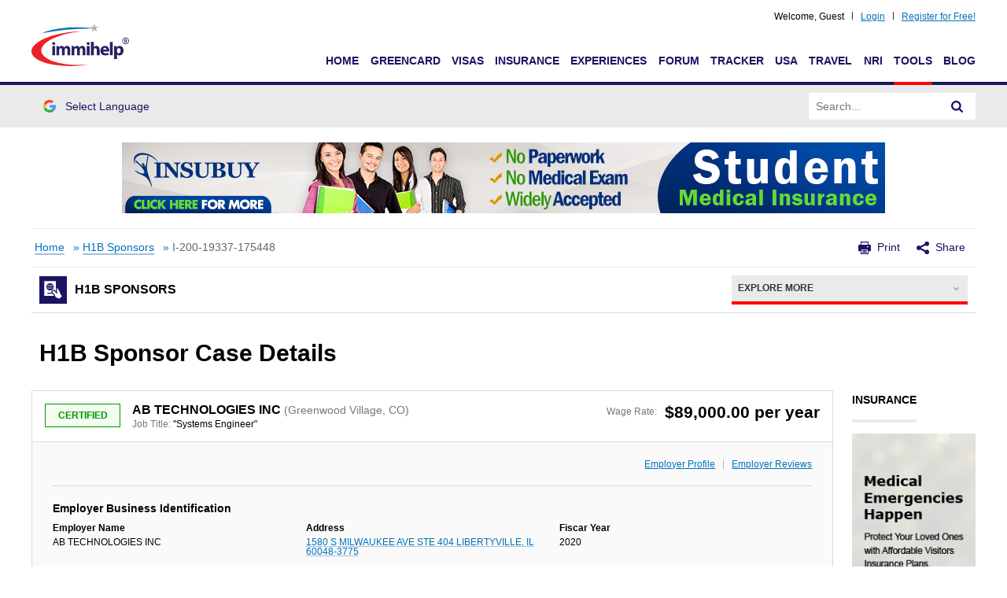

--- FILE ---
content_type: text/html;charset=UTF-8
request_url: https://www.immihelp.com/h1b-visa-sponsors/Ab_Technologies_Inc/view-2020-I_200_19337_175448/
body_size: 15023
content:
<!DOCTYPE html>
<html lang="en-US">

<head>
    <meta charset="UTF-8">
    <meta http-equiv="X-UA-Compatible" content="IE=edge">
    <meta name="viewport" content="width=device-width, initial-scale=1, user-scalable=no, shrink-to-fit=no">
    
    
    
        
            

    <title>AB TECHNOLOGIES INC in Greenwood Village, CO. Past H1B Visa sponsor in 2020 for "Systems Engineer"</title>
    <meta name="description" content="??caseDetails.results.meta.title_en??">
    <meta property="og:title" content="AB TECHNOLOGIES INC in Greenwood Village, CO. Past H1B Visa sponsor in 2020 for &quot;Systems Engineer&quot;" />
    <meta property="og:description" content="??caseDetails.results.meta.title_en??" />

    <meta property="og:url" content="https://www.immihelp.com/h1b-visa-sponsors/Ab_Technologies_Inc/view-2020-I_200_19337_175448/" />
    <meta property="og:locale" content="en_US" />
    <meta property="og:site_name" content="Immihelp" />
    

    <meta name="twitter:title" content="AB TECHNOLOGIES INC in Greenwood Village, CO. Past H1B Visa sponsor in 2020 for &quot;Systems Engineer&quot;">
    <meta name="twitter:description" content="??caseDetails.results.meta.title_en??">
    
    <meta name="twitter:card" content="summary_large_image">


        
        
    

    <!-- OG:Tags -->
    <meta property="og:image" content="https://www.immihelp.com/assets/og-images/immihelp-thumb.jpg" />
    <meta property="og:image" content="https://www.immihelp.com/assets/og-images/immihelp-wide.jpg" />
    <link rel="SHORTCUT ICON" href="/favicon.ico">
    <link rel="shortcut icon" href="/favicon.ico" type="image/x-icon" />
    <link rel="icon" href="/favicon.ico" type="image/x-icon" />
    <link rel="apple-touch-icon-precomposed" href="/apple-touch-icon-57x57-precomposed.png" />
    <link rel="apple-touch-icon-precomposed" href="/apple-touch-icon-72x72-precomposed.png" sizes="72x72" />
    <link rel="apple-touch-icon-precomposed" href="/apple-touch-icon-114x114-precomposed.png" sizes="114x114" />
    <link rel="apple-touch-icon-precomposed" href="/apple-touch-icon-144x144-precomposed.png" sizes="144x144" />
    <link rel="image_src" href="https://www.immihelp.com/assets/ui/png/thumbnail.png">

    <meta name="verify-v1" content="l3xUqcf6YoO9kgcfSvNYRuTV+cW/EDcXkNCVJNTTRno=" />
    <meta name="google-site-verification" content="4XlzJYzVRJlbQ3mMvZd5luykaidM6HAhp9RHNY5I7E0" />
    <meta name="norton-safeweb-site-verification" content="dwv31bse6gzjfaep7acm9u3h0lkg3g0b2bgmm6khctu7yr6-retlqqrvavrg904u41k04krgpw2euy3is45te6qzbse1r7p4nycb6--sz4oh7qfwea53i2enam3zsejb" />
    
    <!-- CSS global -->
    <link rel="stylesheet" href="/assets/build/css/global-immihelp.css?v=202507281">
    <link rel="stylesheet" href="/assets/build/css/views/section-landing.css?v=202507281">
    
        <link rel="stylesheet" href="/assets/build/css/views/components-quick-filter.css?v=202507281">
        <link rel="stylesheet" href="/assets/build/css/views/sponsors.css?v=202507281">
        <script type="4e5803122d86006373cb1538-text/javascript">
            /*<![CDATA[*/
            window.immiObj = window.immiObj || {};
            window.immiObj.currentCat = 'Tools';
            window.immiObj.targetedAds = ['VisitorsToUSA', 'NewImmigrant'];
            window.immiObj.h1bFiscalYrs = null;
            window.immiObj.gcFiscalYrs = null;
            window.immiObj.statesList = null;
            window.immiObj.caseStatus = null;
            window.immiObj.citizenshipCountry = null;
            window.immiObj.applicationMethods = null;
            window.immiObj.results = {"errors":[],"sections":[{"section":"Employer Business Identification","fieldList":[{"id":1,"propertyName":"companyName","value":"AB TECHNOLOGIES INC","section":"Employer Business Identification","fieldName":"Employer Name","orderBy":1,"langId":1,"year":0,"visaType":"H1BVisa","sectionOrder":1},{"id":2,"propertyName":"address","value":"1580 S MILWAUKEE AVE STE 404 LIBERTYVILLE, IL 60048-3775","section":"Employer Business Identification","fieldName":"Address","orderBy":2,"langId":1,"year":0,"visaType":"H1BVisa","sectionOrder":1},{"id":3,"propertyName":"fiscarYear","value":"2020","section":"Employer Business Identification","fieldName":"Fiscar Year","orderBy":3,"langId":1,"year":0,"visaType":"H1BVisa","sectionOrder":1},{"id":4,"propertyName":"caseStatus","value":"Certified","section":"Employer Business Identification","fieldName":"Case Status","orderBy":4,"langId":1,"year":0,"visaType":"H1BVisa","sectionOrder":1},{"id":5,"propertyName":"caseNumber","value":"I-200-19337-175448","section":"Employer Business Identification","fieldName":"Case Number","orderBy":5,"langId":1,"year":0,"visaType":"H1BVisa","sectionOrder":1},{"id":6,"propertyName":"receivedDate","value":"12\/2\/19","section":"Employer Business Identification","fieldName":"Received Date","orderBy":6,"langId":1,"year":0,"visaType":"H1BVisa","sectionOrder":1},{"id":7,"propertyName":"naicsCode","value":"541511","section":"Employer Business Identification","fieldName":"2007 NAICS US CODE","orderBy":7,"langId":1,"year":0,"visaType":"H1BVisa","sectionOrder":1},{"id":8,"propertyName":"jobTitle","value":"Systems Engineer","section":"Employer Business Identification","fieldName":"Job Title","orderBy":8,"langId":1,"year":0,"visaType":"H1BVisa","sectionOrder":1}]},{"section":"Prevailing Wage Information","fieldList":[{"id":9,"propertyName":"socCode","value":"15-1132.00","section":"Prevailing Wage Information","fieldName":"SOC Code","orderBy":9,"langId":1,"year":0,"visaType":"H1BVisa","sectionOrder":2},{"id":10,"propertyName":"pwWageLevel","value":"II","section":"Prevailing Wage Information","fieldName":"level","orderBy":10,"langId":1,"year":0,"visaType":"H1BVisa","sectionOrder":2},{"id":11,"propertyName":"prevailingWage","value":"88858.0","section":"Prevailing Wage Information","fieldName":"Wage Rate","orderBy":11,"langId":1,"year":0,"visaType":"H1BVisa","sectionOrder":2},{"id":12,"propertyName":"socTitle","value":"Software Developers, Applications","section":"Prevailing Wage Information","fieldName":"SOC Title","orderBy":12,"langId":1,"year":0,"visaType":"H1BVisa","sectionOrder":2},{"id":13,"propertyName":"pwOtherSource","value":"","section":"Prevailing Wage Information","fieldName":"Source","orderBy":13,"langId":1,"year":0,"visaType":"H1BVisa","sectionOrder":2}]},{"section":"Wage Rate \u0026 Work Location","fieldList":[{"id":14,"propertyName":"wageRate","value":"$89,000.00 per year","section":"Wage Rate \u0026 Work Location","fieldName":"Wage Rate","orderBy":14,"langId":1,"year":0,"visaType":"H1BVisa","sectionOrder":3},{"id":15,"propertyName":"worksiteCity","value":"Greenwood Village","section":"Wage Rate \u0026 Work Location","fieldName":"City","orderBy":15,"langId":1,"year":0,"visaType":"H1BVisa","sectionOrder":3},{"id":16,"propertyName":"worksiteState","value":"CO","section":"Wage Rate \u0026 Work Location","fieldName":"State","orderBy":16,"langId":1,"year":0,"visaType":"H1BVisa","sectionOrder":3}]},{"section":"Contact \u0026 Attorney Information","fieldList":[{"id":17,"propertyName":"lawfirmNameBusinessName","value":"Global Immigration Partners, Inc","section":"Contact \u0026 Attorney Information","fieldName":"Attorney Firm Name","orderBy":17,"langId":1,"year":0,"visaType":"H1BVisa","sectionOrder":4},{"id":18,"propertyName":"attorneyName","value":"Onur\" \"Yildirim","section":"Contact \u0026 Attorney Information","fieldName":"Attorney Name","orderBy":18,"langId":1,"year":0,"visaType":"H1BVisa","sectionOrder":4},{"id":19,"propertyName":"attorneyLocation","value":"Agoura Hills\", \"CA","section":"Contact \u0026 Attorney Information","fieldName":"Attorney Location","orderBy":19,"langId":1,"year":0,"visaType":"H1BVisa","sectionOrder":4}]},{"section":"Others","fieldList":[{"id":30,"propertyName":"newConcurrentEmployment","value":"0","section":"Others","fieldName":"New Concurrent Employment","orderBy":2,"langId":1,"year":0,"visaType":"H1BVisa","sectionOrder":5},{"id":20,"propertyName":"decisionDate","value":"12\/9\/19","section":"Others","fieldName":"Decision Date","orderBy":20,"langId":1,"year":0,"visaType":"H1BVisa","sectionOrder":5},{"id":21,"propertyName":"originalCertDate","value":"","section":"Others","fieldName":"Orginal Certification Date","orderBy":21,"langId":1,"year":0,"visaType":"H1BVisa","sectionOrder":5},{"id":22,"propertyName":"visaClass","value":"H-1B","section":"Others","fieldName":"Visa Class","orderBy":22,"langId":1,"year":0,"visaType":"H1BVisa","sectionOrder":5},{"id":23,"propertyName":"fullTimePosition","value":"Y","section":"Others","fieldName":"Full time position","orderBy":23,"langId":1,"year":0,"visaType":"H1BVisa","sectionOrder":5},{"id":24,"propertyName":"beginDate","value":"12\/9\/19","section":"Others","fieldName":"Begin Date","orderBy":24,"langId":1,"year":0,"visaType":"H1BVisa","sectionOrder":5},{"id":25,"propertyName":"endDate","value":"12\/8\/22","section":"Others","fieldName":"End Date","orderBy":25,"langId":1,"year":0,"visaType":"H1BVisa","sectionOrder":5},{"id":26,"propertyName":"totalWorkerPositions","value":"1","section":"Others","fieldName":"Total Worker Positions","orderBy":26,"langId":1,"year":0,"visaType":"H1BVisa","sectionOrder":5},{"id":27,"propertyName":"newEmployment","value":"0","section":"Others","fieldName":"New Employment","orderBy":27,"langId":1,"year":0,"visaType":"H1BVisa","sectionOrder":5},{"id":28,"propertyName":"continuedEmployment","value":"0","section":"Others","fieldName":"Continued Employment","orderBy":28,"langId":1,"year":0,"visaType":"H1BVisa","sectionOrder":5},{"id":29,"propertyName":"changePreviousEmployment","value":"0","section":"Others","fieldName":"Change Previous Employment","orderBy":29,"langId":1,"year":0,"visaType":"H1BVisa","sectionOrder":5},{"id":31,"propertyName":"changeEmployer","value":"1","section":"Others","fieldName":"Change Employer","orderBy":30,"langId":1,"year":0,"visaType":"H1BVisa","sectionOrder":5},{"id":32,"propertyName":"amendedPetition","value":"0","section":"Others","fieldName":"Amended Petition","orderBy":31,"langId":1,"year":0,"visaType":"H1BVisa","sectionOrder":5},{"id":33,"propertyName":"tradeNameDba","value":"","section":"Others","fieldName":"Trade Name DBA","orderBy":32,"langId":1,"year":0,"visaType":"H1BVisa","sectionOrder":5},{"id":34,"propertyName":"employerCountry","value":"UNITED STATES OF AMERICA","section":"Others","fieldName":"Employer Country","orderBy":33,"langId":1,"year":0,"visaType":"H1BVisa","sectionOrder":5},{"id":35,"propertyName":"employerProvince","value":"","section":"Others","fieldName":"Employer Province","orderBy":34,"langId":1,"year":0,"visaType":"H1BVisa","sectionOrder":5},{"id":36,"propertyName":"employerPhone","value":"+18472718170","section":"Others","fieldName":"Employer Phone","orderBy":35,"langId":1,"year":0,"visaType":"H1BVisa","sectionOrder":5},{"id":37,"propertyName":"employerPhoneExt","value":"","section":"Others","fieldName":"Employer Phone Extension","orderBy":36,"langId":1,"year":0,"visaType":"H1BVisa","sectionOrder":5},{"id":38,"propertyName":"employerPocLastName","value":"Nese","section":"Others","fieldName":"Employer POC Last Name","orderBy":37,"langId":1,"year":0,"visaType":"H1BVisa","sectionOrder":5},{"id":39,"propertyName":"employerPocFirstName","value":"Lakshmi","section":"Others","fieldName":"Employer POC First Name","orderBy":38,"langId":1,"year":0,"visaType":"H1BVisa","sectionOrder":5},{"id":40,"propertyName":"employerPocMiddleName","value":"Narayana","section":"Others","fieldName":"Employer POC Middle Name","orderBy":39,"langId":1,"year":0,"visaType":"H1BVisa","sectionOrder":5},{"id":41,"propertyName":"employerPocJobTitle","value":"President","section":"Others","fieldName":"Employer POC Job Title","orderBy":40,"langId":1,"year":0,"visaType":"H1BVisa","sectionOrder":5},{"id":42,"propertyName":"employerPocAddress1","value":"1580 S. Milwaukee Ave.","section":"Others","fieldName":"Employer POC Address 1","orderBy":41,"langId":1,"year":0,"visaType":"H1BVisa","sectionOrder":5},{"id":43,"propertyName":"employerPocAddress2","value":"Ste. 404","section":"Others","fieldName":"Employer POC Address 2","orderBy":42,"langId":1,"year":0,"visaType":"H1BVisa","sectionOrder":5},{"id":44,"propertyName":"employerPocCity","value":"Libertyville","section":"Others","fieldName":"Employer POC City","orderBy":43,"langId":1,"year":0,"visaType":"H1BVisa","sectionOrder":5},{"id":45,"propertyName":"employerPocPostalCode","value":"60048","section":"Others","fieldName":"Employer POC Postal Code","orderBy":44,"langId":1,"year":0,"visaType":"H1BVisa","sectionOrder":5},{"id":46,"propertyName":"employerPocState","value":"IL","section":"Others","fieldName":"Employer POC State","orderBy":45,"langId":1,"year":0,"visaType":"H1BVisa","sectionOrder":5},{"id":47,"propertyName":"employerPocCountry","value":"UNITED STATES OF AMERICA","section":"Others","fieldName":"Employer POC Country","orderBy":46,"langId":1,"year":0,"visaType":"H1BVisa","sectionOrder":5},{"id":48,"propertyName":"employerPocProvince","value":"","section":"Others","fieldName":"Employer POC Province","orderBy":47,"langId":1,"year":0,"visaType":"H1BVisa","sectionOrder":5},{"id":49,"propertyName":"employerPocPhone","value":"+18472718170","section":"Others","fieldName":"Employer POC Phone","orderBy":48,"langId":1,"year":0,"visaType":"H1BVisa","sectionOrder":5},{"id":50,"propertyName":"employerPocPhoneExt","value":"","section":"Others","fieldName":"Employer POC Phone Extension","orderBy":49,"langId":1,"year":0,"visaType":"H1BVisa","sectionOrder":5},{"id":51,"propertyName":"employerPocEmail","value":"info@theabtech.com","section":"Others","fieldName":"Employer POC Email","orderBy":50,"langId":1,"year":0,"visaType":"H1BVisa","sectionOrder":5},{"id":52,"propertyName":"employerPocPhoneExt","value":"","section":"Others","fieldName":"Employer POC Phone Extension","orderBy":51,"langId":1,"year":0,"visaType":"H1BVisa","sectionOrder":5},{"id":53,"propertyName":"stateOfHighestCourt","value":"GA","section":"Others","fieldName":"State Of Highest Court","orderBy":52,"langId":1,"year":0,"visaType":"H1BVisa","sectionOrder":5},{"id":54,"propertyName":"nameOfHighestStateCourt","value":"Gwinnett County Superior Court","section":"Others","fieldName":"Name Of Highest Court","orderBy":53,"langId":1,"year":0,"visaType":"H1BVisa","sectionOrder":5},{"id":55,"propertyName":"worksiteWorkers","value":"1","section":"Others","fieldName":"Worksite Workers","orderBy":54,"langId":1,"year":0,"visaType":"H1BVisa","sectionOrder":5},{"id":56,"propertyName":"secondaryEntity","value":"Y","section":"Others","fieldName":"Secondary Entity","orderBy":55,"langId":1,"year":0,"visaType":"H1BVisa","sectionOrder":5},{"id":57,"propertyName":"secondaryEntityBusinessName","value":"Charter Communications Operating, LLC","section":"Others","fieldName":"Secondary Entity Business Name","orderBy":56,"langId":1,"year":0,"visaType":"H1BVisa","sectionOrder":5},{"id":58,"propertyName":"pwTrackingNumber","value":"","section":"Others","fieldName":"Prevailing Wage Tracking Number","orderBy":57,"langId":1,"year":0,"visaType":"H1BVisa","sectionOrder":5},{"id":59,"propertyName":"pwSurveyPublisher","value":"","section":"Others","fieldName":"Prevailing Wage Survey Publisher","orderBy":58,"langId":1,"year":0,"visaType":"H1BVisa","sectionOrder":5},{"id":60,"propertyName":"pwSurveyName","value":"","section":"Others","fieldName":"Prevailing Wage Survey Name","orderBy":58,"langId":1,"year":0,"visaType":"H1BVisa","sectionOrder":5},{"id":61,"propertyName":"totalWorksiteLocations","value":"1","section":"Others","fieldName":"Total Worksite Locations","orderBy":59,"langId":1,"year":0,"visaType":"H1BVisa","sectionOrder":5},{"id":62,"propertyName":"agreeToLcStatement","value":"Y","section":"Others","fieldName":"Agree to LC Statement","orderBy":60,"langId":1,"year":0,"visaType":"H1BVisa","sectionOrder":5},{"id":63,"propertyName":"h1bDependent","value":"N","section":"Others","fieldName":"H1B Dependent","orderBy":61,"langId":1,"year":0,"visaType":"H1BVisa","sectionOrder":5},{"id":64,"propertyName":"willfulViolator","value":"N","section":"Others","fieldName":"Willful Violator","orderBy":62,"langId":1,"year":0,"visaType":"H1BVisa","sectionOrder":5},{"id":65,"propertyName":"supportH1b","value":"N\/A","section":"Others","fieldName":"Support H1B","orderBy":63,"langId":1,"year":0,"visaType":"H1BVisa","sectionOrder":5},{"id":66,"propertyName":"statutoryBasis","value":"","section":"Others","fieldName":"Statutory Basis","orderBy":64,"langId":1,"year":0,"visaType":"H1BVisa","sectionOrder":5},{"id":67,"propertyName":"appendixAAttached","value":"N\/A","section":"Others","fieldName":"Appendix Attached","orderBy":65,"langId":1,"year":0,"visaType":"H1BVisa","sectionOrder":5},{"id":68,"propertyName":"publicDisclosure","value":"Disclose Business","section":"Others","fieldName":"Public Disclosure","orderBy":66,"langId":1,"year":0,"visaType":"H1BVisa","sectionOrder":5},{"id":69,"propertyName":"preparerLastName","value":"Yildirim","section":"Others","fieldName":"Preparer Last Name","orderBy":67,"langId":1,"year":0,"visaType":"H1BVisa","sectionOrder":5},{"id":70,"propertyName":"preparerFirstName","value":"Onur","section":"Others","fieldName":"Preparer First Name","orderBy":68,"langId":1,"year":0,"visaType":"H1BVisa","sectionOrder":5},{"id":71,"propertyName":"preparerMiddleInitial","value":"","section":"Others","fieldName":"Preparer Middle Initial","orderBy":69,"langId":1,"year":0,"visaType":"H1BVisa","sectionOrder":5},{"id":72,"propertyName":"preparerBusinessName","value":"Global Immigration Partners, Inc","section":"Others","fieldName":"preparer Business Name","orderBy":70,"langId":1,"year":0,"visaType":"H1BVisa","sectionOrder":5},{"id":73,"propertyName":"preparerEmail","value":"Admin@gotcherlaw.com","section":"Others","fieldName":"preparer Email","orderBy":71,"langId":1,"year":0,"visaType":"H1BVisa","sectionOrder":5}]}],"companyLink":"\/employer\/Ab_Technologies_Inc\/","companyName":"AB TECHNOLOGIES INC","address":"Greenwood Village, CO","jobTitle":"\"Systems Engineer\"","wage":"$89,000.00 per year","caseStatus":"Certified","addressLink":"1580_S_Milwaukee_Ave\/Libertyville\/IL\/60048\/","caseNumber":"I-200-19337-175448","reviewsCount":null,"message":true};
            window.immiObj.caseDetails = null;
            window.immiObj.module = "h1bVisa";
            window.immiObj.searchFields = null;
            
            window.immiLang = window.immiLang || {};
            window.immiLang.url = {};
            window.immiLang.url.greencardSponsors="\/greencard-sponsors\/";
            window.immiLang.url.h1bVisaSponsors="\/h1b-visa-sponsors\/";
            window.immiLang.url.searchResults="search-results\/"
            window.immiLang.sponsors = {
                h1bEmpSearch: "H1B Sponsor Employers Search",
                h1bSearchCriteria: "Enter the criteria below to search for H1B sponsor employers. Please note that this data shows the list of employers who have sponsored H1B visas in the past, and there is no guarantee that they would be willing to sponsor more H1B visas in the future.",
                gcEmpSearch: "Greencard Sponsor Employers Search",
                gcSearchCriteria: "Enter the criteria below to search greencard sponsor employers. Please note that this data shows the list of employers who have sponsored greencards in the past, and there is no guarantee that they would be willing to sponsor more greencards in the future.",
                searchCriteria: "Enter search criteria",
                quickSearch: "Quick Search",
                advSearch: "Advanced Search",
                fiscalYear: "Fiscal Year",
                employerName: "Employer Name",
                caseNumber: "Case Number",
                citizenshipCountry: "Country of Citizenship",
                jobTitle: "Job Title",
                caseStatus: "Case Status",
                companyLocation: "Company Location",
                city: "City",
                state: "State",
                workLocation: "Work Location",
                searchBy: "Search By",
                select: "Select",
                search: "Search",
                reset: "Reset",
                or: "OR",
                within: "Within",
                zipCode: "miles of Zip Code",
                applicationMethod: "Application Method",
                faq: "Frequently Asked Questions",
                faqUrl: "\/visa-sponsors-faq\/",
                cityPlaceholder: "Enter a city",
                searchCriteriaLabel: "Search Criteria"
            };
        </script>
    

    
    <!-- Google Tag Manager -->
	<script type="4e5803122d86006373cb1538-text/javascript">(function(w,d,s,l,i){w[l]=w[l]||[];w[l].push({'gtm.start':
	new Date().getTime(),event:'gtm.js'});var f=d.getElementsByTagName(s)[0],
	j=d.createElement(s),dl=l!='dataLayer'?'&l='+l:'';j.async=true;j.src=
	'https://www.googletagmanager.com/gtm.js?id='+i+dl;f.parentNode.insertBefore(j,f);
	})(window,document,'script','dataLayer','GTM-MPS4SQ6');</script>
    <!-- End Google Tag Manager -->
    <script async src="https://pagead2.googlesyndication.com/pagead/js/adsbygoogle.js?client=ca-pub-2428253244826603" crossorigin="anonymous" type="4e5803122d86006373cb1538-text/javascript"></script>
    
</head>

<body lang="en">
    
    <!-- Google Tag Manager (noscript) -->
	<noscript><iframe src="https://www.googletagmanager.com/ns.html?id=GTM-MPS4SQ6"
	height="0" width="0" style="display:none;visibility:hidden"></iframe></noscript>
    <!-- End Google Tag Manager (noscript) -->
    
    <!-- Predefined values -->
    <script type="4e5803122d86006373cb1538-text/javascript">
        /*<![CDATA[*/
        var GlobalVue;
        var MainVue;
        window.readyToSendToken;
        window.immiObj = window.immiObj || {};
        window.immiObj.pauseAction = false;
        window.immiObj.breadcrumbs = [{"name":"Home","url":"\/"},{"name":"H1B Sponsors","url":"\/h1b-visa-sponsors\/"},{"name":"I-200-19337-175448","url":"\/h1b-visa-sponsors\/"}];
        window.immiObj.currentLangCode = "en";
        window.immiObj.currentLanguage = (window.immiObj.currentLangCode == 'zh' ? 'Chinese' : (window.immiObj.currentLangCode == 'es' ? 'Spanish' : 'English'));
        window.immiObj.translations = {
            headerLabel: "Home"
        };
        window.immiObj.allAds = [];
        window.immiObj.errors = null;
        window.immiObj.ath = {"isLoggedIn":false,"userDetails":null,"selectedInterests":false,"deleted":false};
        window.immiObj.path = {
            domain: "www.immihelp.com",
            originalPath: "\/h1b-visa-sponsors\/Ab_Technologies_Inc\/view-2020-I_200_19337_175448\/",
            login: "\/login\/",
            timezone: "EST"
        };
        window.immiObj.copyCutText = "The copy and cut function is disabled.\n immihelp.com is copyright 1999-";
        window.immiObj.prefixUrl="\/igr-vsf\/";
        window.immiObj.viewPostLink = "/wordpress/wp-admin/admin-ajax.php";
        
        window.immiLang = window.immiLang || {};
        window.immiLang.termsOfuse="By submitting this post, you agree to <a href=\"\/terms-of-use\/\" target=\"_blank\" class=\"o-Terms-link\">Terms of Use<\/a>.";
        window.immiLang.logout="\/logout\/";
        window.immiLang.currentLangCode = "en";
        window.immiLang.datePicker = {
            to: "to",
            singleFormat: "mm\/dd\/yyyy"
        };
        window.immiLang.monthNames = "Jan,Feb,Mar,Apr,May,Jun,Jul,Aug,Sep,Oct,Nov,Dec";
        window.immiLang.daysOfWeek = "Sun,Mon,Tue,Wed,Thu,Fri,Sat";
        window.immiLang.globalLabels = {
            cancel: "Cancel",
            deleteSuccess: "is deleted successfully!",
            addPost: "Add Post",
            editPost: "Edit Post",
            deleteCommonSuccess: "Deleted Successfully",
            other: "Other",
            reset: "Reset",
            filter: "Filter",
            update: "Update",
            profile: "\/user-profile\/",
            home: "\/home\/",
            userInterest: {
                topicsPage: {
                    title: "Topics",
                    description: "Choose at least 2 topics to follow below. You can update these topic selections later at any time.",
                },
                interestsPage: {
                    title: "Interests",
                    description: "Choose at least 2 interests to follow below. You can update these topic selections later at any time.",
                },
                buttons: {
                    next: "Next",
                    previous: "Previous",
                    unsubscribe: "Unsubscribe",
                    finish: "Finish"
                },
                success: "Subscribed successfully",
                unsubscribed: "Unsubscribed successfully",
            }
        };
        window.immiLang.pageURL = {
            en: null,
            zh: null
        };
        window.immiLang.getQuote = "Get Quotes";
        window.immiLang.readArticle = "Read Article";
        window.immiLang.serverError = "Something went wrong, Please try again.";

        window.immiLang.promotions = {
            dontShowThis: "Don't show this again",
            seeAllTools: "See All Tools",
            toolsLink: "\/tools\/"
        };

        window.immiLang.errorMessage = {
            isRequired: "{0} is required.",
            singleDate: "Please enter the {0} in the specified date format (MM\/DD\/YYYY).",
            rangeDate: "Please enter the {0} in the specified date format (MM\/DD\/YYYY to MM\/DD\/YYYY).",
            invalid: "{0} is invalid.",
            notInFuture: "{0} cannot be in future.",
            atLeastTwo: "Please select at least 2.",
            noSpecialCharacters: "No special characters.",
        };
        window.immiLang.buildNumber = "202507281";
        /*]]>*/
    </script>
    
    

    <div id="container">
        <div class="c-Site">
            <div>
                <!-- Main Navigation -->
                
    <header id="masthead" class="site-header" role="banner">
        <div class="c-Header__main-wrap">
            <div class="c-Header__Login-wrapper g-im-layout">
                
                
                    Welcome,&nbsp; <span id="cred-username">Guest</span>
                
                    <a id="cred-login" href="/login/" class="c-Header__Login-btn">Login</a>
                    
                    <a id="cred-register" href="/forum/register" class="c-Header__Login-btn c-Header__Login--register">Register for Free!</a>
            </div>
            <div class="c-Header__inner-wrap g-im-layout g-im-layout">
                <a href="/">
                    <span class="screen-reader-text">Immihelp</span>
                    <img class="c-Header__logo" src="/images/site-svgs/immihelp_logo.svg" alt="immihelp">
                </a>
                <div id="hamburger-menu">
                    <div class="c-Header__line1"></div>
                    <div class="c-Header__line2"></div>
                    <div class="c-Header__line3"></div>
                </div>
                <!--DESKTOP -->
                <div id="mobile-menu" class="c-Header__desktop-nav">
                    <div class="c-Header__mobile-login">
                        
                        
                            Welcome, <span id="cred-username-mob">Guest</span>
                                        
                        <a id="cred-login-mob" href="/login/" class="c-Header__Login-btn">Login</a>
                        
                        <a id="cred-register-mob" href="/forum/register" class="c-Header__Login-btn c-Header__Login--register">Register for Free!</a>
                    </div>
                    <div class="c-Header__mobile-menu-top-wrap">

                        <ul class="c-Header__mobile-menu-flag-wrap" style="margin: 0">
                            
                            
                            
                        </ul>
                        
                        <form id="site-search-input-mobile">
                            <div class="c-Header__search-bar-wrap">
                                <input class="c-Header__search-bar-input-obj" type="text" placeholder="Search...">
                                <button type="submit" class="c-Header__search-bar-btn" aria-label="Search" style="height: 100%;">
                                    <span class="c-Header__search-bar-svg-wrap"></span>
                                </button>
                            </div>
                        </form>
                    </div>
                    <nav class="navbar-collapse collapse">
                        <ul id="menu-main-menu" class="nav navbar-nav navbar-right navbar-right-es" :class="{'c-Dropdown--open':currentLang == 'Spanish'}">
                            <li>
                                <a href="/" data-menu="Home">Home</a>
                            </li>
                            <li>
                                <a href="/greencard/" data-menu="Greencard">Greencard</a>
                            </li>
                            <li>
                                <a href="/usa-visas/" data-menu="Visas">Visas</a>
                            </li>
                            <li>
                                <a href="/international-travel-medical-insurance/" data-menu="Insurance">Insurance</a>
                            </li>
                            <li>
                                <a href="/experiences/" data-menu="Experience">Experiences</a>
                            </li>
                            <li>
                                <a href="/forum/" data-menu="Forum">Forum</a>
                            </li>
                            <li>
                                <a href="/us-immigration-visa-trackers/" data-menu="Tracker">Tracker</a>
                            </li>
                            <li>
                                <a href="/newcomer-to-usa-guide/" data-menu="USA">USA</a>
                            </li>
                            <li>
                                <a href="/travel/" data-menu="Travel">Travel</a>
                            </li>
                            <li>
                                <a href="/nri/" data-menu="NRI">NRI</a>
                            </li>
                            <li>
                                <a href="/tools/" data-menu="Tools">Tools</a>
                            </li>
                            <li>
                                <a href="/blog/" data-menu="Blog">Blog</a>
                            </li>
                        </ul>
                    </nav>
                </div>

            </div>
        </div>
        <div class="c-Header__desktop-language-nav-wrap1">
            <div class="g-im-layout c-Header__desktop-language-nav-wrap2">
                <div class="c-Header__mobile-menu-flag-wrap c-Header__mobile-menu-flag-wrap--no-border">
                    <ul class="c-Header__desktop__language-list">
                        
                        
                        
                        <li class="lang-item">
                            <a href="#" id="js-Google-other-language" class="c-Lang-H__link c-Lang-H__link--br c-Header__flag-box">
                                <div class="c-Lang-H__link-img c-Lang-H__flag-sprite c-Lang-H__flag-sprite--google">
                                    <img class="o-Icon__language-flag" src="/images/site-svgs/google_flag.png" alt="google flag">
                                </div>
                                <span class="c-Header__lang-link-text">
                                    Select Language
                                </span>
                                <div id="google_translate_element">
                                    <div class="c-Lang-H__google-select"></div>
                                    <script type="4e5803122d86006373cb1538-text/javascript">
                                        function googleTranslateElementInit() {
                                            new google.translate.TranslateElement({
                                                pageLanguage: 'en',
                                                gaTrack: true,
                                                gaId: 'UA-555650-1',
                                                layout: google.translate.TranslateElement.InlineLayout.SIMPLE
                                            }, 'google_translate_element');
                                        }
                                    </script>
                                    <script src="//translate.google.com/translate_a/element.js?cb=googleTranslateElementInit" async type="4e5803122d86006373cb1538-text/javascript"></script>
                                </div>
                            </a>
                        </li>
                    </ul>
                </div>
                <form id="site-search-input">
                    <div class="c-Header__search-bar-wrap-obj c-Header__search-bar-wrap-obj--desktop"
                        style="display: flex;">
                        <input class="c-Header__search-bar-input-obj" type="text" placeholder="Search...">
                        <button type="submit" class="c-Header__search-bar-btn" aria-label="Search">
                            <span class="c-Header__search-bar-svg-wrap"></span>
                        </button>
                    </div>
                </form>
            </div>
        </div>
    </header>

                <!-- #masthead .site-header -->
                <div class="horizontal-banner header-vilab hide-when-print">
                    <div class="hide-when-print g-im-layout">
                        <a href="#">
                            <canvas class="hrz-banner__cnv"></canvas>
                        </a>
                    </div>
                    <div class="hide-when-print g-im-layout mobile-banner">
                        <a href="#">
                            <canvas class="hrz-banner__cnv"></canvas>
                        </a>
                    </div>
                </div>
                <div class="g-im-layout show-when-print o-Adv-block__top">
                    <p>For visitors, travel, student and other international travel medical insurance.</p>
                    <span>Visit insubuy.com or call +1 (866) INSUBUY or +1 (972) 985-4400</span>
                </div>
                <div id="globalVue"></div>
            </div>

            <!-- MAIN CONTENT -->
            <div>
        <div class="g-im-layout c-Main c-Immi-tracker c-Immi-tracker--category">
            
    <div class="c-Header__breadcrumbs">
        <p id="breadcrumbs">
            <span>
                
                    <span>
                        <a href="#" data-href="/">Home</a>
                        <span> »</span>
                    </span>
                    
                
                    <span>
                        <a href="#" data-href="/h1b-visa-sponsors/">H1B Sponsors</a>
                        <span> »</span>
                    </span>
                    
                
                    
                    <span class="breadcrumb_last">
                        I-200-19337-175448                        
                    </span>
                
            </span>
        </p>
        <div class="c-Header__print-share-wrap">
            <svg viewBox="0 0 16 16" class="o-Icon__svg-print-share">
                <use xlink:href="/assets/build/svg/defs/svg/sprite.defs.svg#print_icon"></use>
            </svg>
            <span id="print-link" class="c-Header-print-share-text">
                Print
            </span>
            <svg viewBox="0 0 16 16" class="o-Icon__svg-print-share">
                <use xlink:href="/assets/build/svg/defs/svg/sprite.defs.svg#share_icon"></use>
            </svg>
            <span class="c-Header-print-share-text" id="share-link">
                Share
                <!-- share menu -->
                <div class="c-Header-share-abs-wrap" id="share-abs-menu">
                    <a class="c-Header-share-abs-child"
                        th-if="${!blockedCountry} OR ${blockedCountry == null}"
                        href="https://www.facebook.com/sharer/sharer.php?u=https://www.immihelp.com/h1b-visa-sponsors/Ab_Technologies_Inc/view-2020-I_200_19337_175448/"
                        target="_blank">
                        <svg viewBox="0 0 20 20" class="o-Icon__svg-social o-Icon__footer-icon--facebook">
                            <use xlink:href="/assets/build/svg/defs/svg/sprite.defs.svg#facebook_icon"></use>
                        </svg>
                        <span class="c-Header-share-abs-text">Facebook</span>
                    </a>
                    <a target="_blank"
                        th-if="${!blockedCountry} OR ${blockedCountry == null}"
                        href="https://www.x.com/intent/tweet?text=Immihelp&amp;url=https://www.immihelp.com/h1b-visa-sponsors/Ab_Technologies_Inc/view-2020-I_200_19337_175448/"
                        class="c-Header-share-abs-child">
                        <svg viewBox="0 0 20 20" class="o-Icon__svg-social o-Icon__footer-icon--x">
                            <use xlink:href="/assets/build/svg/defs/svg/sprite.defs.svg#x_icon"></use>
                        </svg>
                        <span class="c-Header-share-abs-text">X</span>
                    </a>
                    <a target="_blank"
                        href="https://www.linkedin.com/shareArticle?mini=true&amp;title=Immihelp&amp;url=https://www.immihelp.com/h1b-visa-sponsors/Ab_Technologies_Inc/view-2020-I_200_19337_175448/"
                        class="c-Header-share-abs-child">
                        <svg viewBox="0 0 20 20" class="o-Icon__svg-social o-Icon__footer-icon--linkedin">
                            <use xlink:href="/assets/build/svg/defs/svg/sprite.defs.svg#linkedin_icon"></use>
                        </svg>
                        <span class="c-Header-share-abs-text">LinkedIn</span>
                    </a>
                    <a target="_blank"
                        th-if="${!blockedCountry} OR ${blockedCountry == null}"
                        href="https://web.whatsapp.com/send?text=https://www.immihelp.com/h1b-visa-sponsors/Ab_Technologies_Inc/view-2020-I_200_19337_175448/"
                        data-action="share/whatsapp/share" class="c-Header-share-abs-child">
                        <svg viewBox="0 0 20 20" class="o-Icon__svg-social o-Icon__footer-icon--whatsapp">
                            <use xlink:href="/assets/build/svg/defs/svg/sprite.defs.svg#whatsapp_icon"></use>
                        </svg>
                        <span class="c-Header-share-abs-text">WhatsApp</span>
                    </a>
                    <a href="/cdn-cgi/l/email-protection#[base64]" class="c-Header-share-abs-child">
                        <svg viewBox="0 0 20 20" class="o-Icon__svg-social o-Icon__footer-icon--email">
                            <use xlink:href="/assets/build/svg/defs/svg/sprite.defs.svg#email_icon"></use>
                        </svg>
                        <span class="c-Header-share-abs-text">Email</span>
                    </a>

                    
                </div>
            </span>
        </div>
    </div>
    <div class="c-Article__share-bottom-bar">
        <div class="c-Article__share-bottom-wrap">
            <div>Share on</div>
            <div class="c-Article__share-bottom-item-wrap-custom">
                <a class="c-Header-share-abs-child"
                    href="https://www.facebook.com/sharer/sharer.php?u=https://www.immihelp.com/h1b-visa-sponsors/Ab_Technologies_Inc/view-2020-I_200_19337_175448/"
                    target="_blank">
                    <span class="screen-reader-text">Facebook</span>
                    <svg viewBox="0 0 20 20" width="20" height="20" class="o-Icon__svg-social o-Icon__footer-icon--facebook">
                        <use xlink:href="/assets/build/svg/defs/svg/sprite.defs.svg#facebook_icon"></use>
                    </svg>                    
                </a>
                <a target="_blank"
                    href="https://www.x.com/intent/tweet?text=Immihelp&amp;url=https://www.immihelp.com/h1b-visa-sponsors/Ab_Technologies_Inc/view-2020-I_200_19337_175448/"
                    class="c-Header-share-abs-child">
                    <span class="screen-reader-text">X</span>
                    <svg viewBox="0 0 20 20" width="20" height="20" class="o-Icon__svg-social o-Icon__footer-icon--x">
                        <use xlink:href="/assets/build/svg/defs/svg/sprite.defs.svg#x_icon"></use>
                    </svg>                    
                </a>
                <a target="_blank"
                    href="https://www.linkedin.com/shareArticle?mini=true&amp;title=Immihelp&amp;url=https://www.immihelp.com/h1b-visa-sponsors/Ab_Technologies_Inc/view-2020-I_200_19337_175448/"
                    class="c-Header-share-abs-child">
                    <span class="screen-reader-text">LinkedIn</span>
                    <svg viewBox="0 0 20 20" width="20" height="20" class="o-Icon__svg-social o-Icon__footer-icon--linkedin">
                        <use xlink:href="/assets/build/svg/defs/svg/sprite.defs.svg#linkedin_icon"></use>
                    </svg>                    
                </a>
                <a target="_blank"
                    href="https://web.whatsapp.com/send?text=https://www.immihelp.com/h1b-visa-sponsors/Ab_Technologies_Inc/view-2020-I_200_19337_175448/"
                    data-action="share/whatsapp/share" class="c-Header-share-abs-child">
                    <span class="screen-reader-text">WhatsApp</span>
                    <svg viewBox="0 0 20 20" width="20" height="20" class="o-Icon__svg-social o-Icon__footer-icon--whatsapp">
                        <use xlink:href="/assets/build/svg/defs/svg/sprite.defs.svg#whatsapp_icon"></use>
                    </svg>                    
                </a>
                <a href="/cdn-cgi/l/email-protection#[base64]" class="c-Header-share-abs-child">
                    <span class="screen-reader-text">Email</span>
                    <svg viewBox="0 0 20 20" width="20" height="20" class="o-Icon__svg-social o-Icon__footer-icon--email">
                        <use xlink:href="/assets/build/svg/defs/svg/sprite.defs.svg#email_icon"></use>
                    </svg>
                </a>
                
            </div>
        </div>
    </div>

            <div id="app" class="c-Section-landing">
                <search-results inline-template>
                    <div>
                        <!-- Header -->
                        <header class="c-Tracker-cat__header">
                            <div class="c-Tracker-cat__title">
                                <div class="c-Tracker-lan-title__icon">
                                    <svg viewBox="0 0 25 25" class="o-Icon__svg o-Icon__svg--white">
                                        <use xlink:href="/assets/build/svg/defs/svg/sprite.defs.svg#visas_icon" class="o-Icon__svg__inner"></use>
                                    </svg>
                                </div>
                                <h4>H1B Sponsors</h4>
                            </div>
                            
                            
                            <!-- Sponsors Jump Menu -->
                            
    <drop-down inline-template>
        <div class="c-Dropdown hide-when-print" :class="{'c-Dropdown--open':isDropDownOpen}" v-on-clickaway="away">
            <div class="c-Dropdown__title" @click="toggleDropDown" id="related-topics-main">
                Explore more
            </div>
            <div class="c-Dropdown__list" v-if="isDropDownOpen">
                <ul>
                    <li class="c-Dropdown-list__item">
                        <a href="/h1b-visa-sponsors/" class="c-Dropdown-item__link">Home - H1B Sponsors</a>
                    </li>
                    <li class="c-Dropdown-list__item">
                        <a href="/greencard-sponsors/" class="c-Dropdown-item__link">Home - Greencard Sponsors</a>
                    </li>
                    <li class="c-Dropdown-list__item">
                        <a href="/all-visa-sponsors/" class="c-Dropdown-item__link">All H1B + Greencard Sponsors</a>
                    </li>
                    <li class="c-Dropdown-list__item">
                        <a href="/top-sponsors-of-h1b-visa-and-greencard-in-usa/" class="c-Dropdown-item__link">Top Sponsors</a>
                    </li>
                    <li class="c-Dropdown-list__item">
                        <a href="/visa-sponsors-faq/" class="c-Dropdown-item__link">Frequently Asked Questions</a>
                    </li>
                </ul>
            </div>
        </div>
    </drop-down>

                        </header>

                        <!-- Category Title -->
                        <div class="c-Tracker-cat__view-type">
                            <h1>H1B Sponsor Case Details</h1>
                            
                        </div>
                        
                        <!-- Search results -->                        
                        <div class="c-Section-landing__two-column">
                            <div class="c-Section-landing__first-column u-Ma-t-0">
                                <!-- List View -->
                                <div v-cloak class="c-St-List__list">
                                    
                                        <div class="c-St-List-list">
                                            <div class="c-St-List-list__header">
                                                <div class="c-St-List-list__wrapper">
                                                    <div class="c-St-List-list__status-wrapper">
                                                        <div class="c-St-List-list__status c-St-List-status__Certified"
                                                        >
                                                            Certified
                                                        </div>
                                                        <div class="c-St-List-list__item-wrapper">
                                                            <div class="c-St-List-item__title">
                                                                AB TECHNOLOGIES INC <span>(Greenwood Village, CO)</span>
                                                            </div>
                                                            <div class="c-St-List-item__sub-title">
                                                                Job Title: <span>&quot;Systems Engineer&quot;</span>
                                                            </div>
                                                        </div>
                                                    </div>
                                                    <div class="c-St-List-list__wageRate">
                                                        <div class="c-St-List-item__sub-title">
                                                            Wage Rate: <span>$89,000.00 per year</span>
                                                        </div>
                                                    </div>
                                                </div>
                                            </div>

                                            <!-- View Post -->
                                            <div class="c-St-List-view c-Tracker-view">
                                                <div class="c-St-List-list-ftr__left c-Tracker-view__links hide-when-print">                                                    
                                                    <span><a href="/employer/Ab_Technologies_Inc/applications/">Employer Profile</a></span>
                                                    <span class="hide-when-print"><a href="/employer/Ab_Technologies_Inc/reviews/">Employer Reviews </a></span>
                                                </div>
                                                <div class="c-Tracker-view__body">
                                                    <div class="grid">
                                                        <div class="col-desk-12 col-tab-12 col-mob-4 c-St-List__title">
                                                            <b>Employer Business Identification</b>
                                                        </div>
                                                        <div class="col-desk-4 col-tab-4 col-mob-4 u-Ma-t-1">
                                                            <div class="u-Ma-b-half"><b>Employer Name</b></div>
                                                            
                                                            AB TECHNOLOGIES INC
                                                            
                                                            
                                                            
                                                        </div>
                                                        <div class="col-desk-4 col-tab-4 col-mob-4 u-Ma-t-1">
                                                            <div class="u-Ma-b-half"><b>Address</b></div>
                                                            
                                                            
                                                            
                                                            
                                                                <a class="u-Text-underline-dk-blue" href="/employer/employer-address/Ab_Technologies_Inc/1580_S_Milwaukee_Ave/Libertyville/IL/60048/">1580 S MILWAUKEE AVE STE 404 LIBERTYVILLE, IL 60048-3775</a>
                                                            
                                                            
                                                        </div>
                                                        <div class="col-desk-4 col-tab-4 col-mob-4 u-Ma-t-1">
                                                            <div class="u-Ma-b-half"><b>Fiscar Year</b></div>
                                                            
                                                            2020
                                                            
                                                            
                                                            
                                                        </div>
                                                        <div class="col-desk-4 col-tab-4 col-mob-4 u-Ma-t-1">
                                                            <div class="u-Ma-b-half"><b>Case Status</b></div>
                                                            
                                                            Certified
                                                            
                                                            
                                                            
                                                        </div>
                                                        <div class="col-desk-4 col-tab-4 col-mob-4 u-Ma-t-1">
                                                            <div class="u-Ma-b-half"><b>Case Number</b></div>
                                                            
                                                            I-200-19337-175448
                                                            
                                                            
                                                            
                                                        </div>
                                                        <div class="col-desk-4 col-tab-4 col-mob-4 u-Ma-t-1">
                                                            <div class="u-Ma-b-half"><b>Received Date</b></div>
                                                            
                                                            12/2/19
                                                            
                                                            
                                                            
                                                        </div>
                                                        <div class="col-desk-4 col-tab-4 col-mob-4 u-Ma-t-1">
                                                            <div class="u-Ma-b-half"><b>2007 NAICS US CODE</b></div>
                                                            
                                                            
                                                            
                                                                <a class="u-Text-underline-dk-blue" target="_blank" href="https://www.census.gov/naics/?year=2007&amp;input=541511&amp;details=541511">541511</a>
                                                            
                                                            
                                                            
                                                        </div>
                                                        <div class="col-desk-4 col-tab-4 col-mob-4 u-Ma-t-1">
                                                            <div class="u-Ma-b-half"><b>Job Title</b></div>
                                                            
                                                            Systems Engineer
                                                            
                                                            
                                                            
                                                        </div>
                                                        <div class="c-Tracker-view__divider col-desk-12 col-tab-12 col-mob-4"></div>
                                                    </div>
                                                    <div class="grid">
                                                        <div class="col-desk-12 col-tab-12 col-mob-4 c-St-List__title">
                                                            <b>Prevailing Wage Information</b>
                                                        </div>
                                                        <div class="col-desk-4 col-tab-4 col-mob-4 u-Ma-t-1">
                                                            <div class="u-Ma-b-half"><b>SOC Code</b></div>
                                                            
                                                            
                                                            
                                                            
                                                            
                                                                <a class="u-Text-underline-dk-blue" target="_blank" href="https://www.bls.gov/soc/home.htm">15-1132.00</a>
                                                            
                                                        </div>
                                                        <div class="col-desk-4 col-tab-4 col-mob-4 u-Ma-t-1">
                                                            <div class="u-Ma-b-half"><b>level</b></div>
                                                            
                                                            II
                                                            
                                                            
                                                            
                                                        </div>
                                                        <div class="col-desk-4 col-tab-4 col-mob-4 u-Ma-t-1">
                                                            <div class="u-Ma-b-half"><b>Wage Rate</b></div>
                                                            
                                                            88858.0
                                                            
                                                            
                                                            
                                                        </div>
                                                        <div class="col-desk-4 col-tab-4 col-mob-4 u-Ma-t-1">
                                                            <div class="u-Ma-b-half"><b>SOC Title</b></div>
                                                            
                                                            Software Developers, Applications
                                                            
                                                            
                                                            
                                                        </div>
                                                        
                                                        <div class="c-Tracker-view__divider col-desk-12 col-tab-12 col-mob-4"></div>
                                                    </div>
                                                    <div class="grid">
                                                        <div class="col-desk-12 col-tab-12 col-mob-4 c-St-List__title">
                                                            <b>Wage Rate &amp; Work Location</b>
                                                        </div>
                                                        <div class="col-desk-4 col-tab-4 col-mob-4 u-Ma-t-1">
                                                            <div class="u-Ma-b-half"><b>Wage Rate</b></div>
                                                            
                                                            $89,000.00 per year
                                                            
                                                            
                                                            
                                                        </div>
                                                        <div class="col-desk-4 col-tab-4 col-mob-4 u-Ma-t-1">
                                                            <div class="u-Ma-b-half"><b>City</b></div>
                                                            
                                                            Greenwood Village
                                                            
                                                            
                                                            
                                                        </div>
                                                        <div class="col-desk-4 col-tab-4 col-mob-4 u-Ma-t-1">
                                                            <div class="u-Ma-b-half"><b>State</b></div>
                                                            
                                                            CO
                                                            
                                                            
                                                            
                                                        </div>
                                                        <div class="c-Tracker-view__divider col-desk-12 col-tab-12 col-mob-4"></div>
                                                    </div>
                                                    <div class="grid">
                                                        <div class="col-desk-12 col-tab-12 col-mob-4 c-St-List__title">
                                                            <b>Contact &amp; Attorney Information</b>
                                                        </div>
                                                        <div class="col-desk-4 col-tab-4 col-mob-4 u-Ma-t-1">
                                                            <div class="u-Ma-b-half"><b>Attorney Firm Name</b></div>
                                                            
                                                            Global Immigration Partners, Inc
                                                            
                                                            
                                                            
                                                        </div>
                                                        <div class="col-desk-4 col-tab-4 col-mob-4 u-Ma-t-1">
                                                            <div class="u-Ma-b-half"><b>Attorney Name</b></div>
                                                            
                                                            Onur&quot; &quot;Yildirim
                                                            
                                                            
                                                            
                                                        </div>
                                                        <div class="col-desk-4 col-tab-4 col-mob-4 u-Ma-t-1">
                                                            <div class="u-Ma-b-half"><b>Attorney Location</b></div>
                                                            
                                                            Agoura Hills&quot;, &quot;CA
                                                            
                                                            
                                                            
                                                        </div>
                                                        <div class="c-Tracker-view__divider col-desk-12 col-tab-12 col-mob-4"></div>
                                                    </div>
                                                    <div class="grid">
                                                        <div class="col-desk-12 col-tab-12 col-mob-4 c-St-List__title">
                                                            <b>Others</b>
                                                        </div>
                                                        <div class="col-desk-4 col-tab-4 col-mob-4 u-Ma-t-1">
                                                            <div class="u-Ma-b-half"><b>New Concurrent Employment</b></div>
                                                            
                                                            0
                                                            
                                                            
                                                            
                                                        </div>
                                                        <div class="col-desk-4 col-tab-4 col-mob-4 u-Ma-t-1">
                                                            <div class="u-Ma-b-half"><b>Decision Date</b></div>
                                                            
                                                            12/9/19
                                                            
                                                            
                                                            
                                                        </div>
                                                        
                                                        <div class="col-desk-4 col-tab-4 col-mob-4 u-Ma-t-1">
                                                            <div class="u-Ma-b-half"><b>Visa Class</b></div>
                                                            
                                                            H-1B
                                                            
                                                            
                                                            
                                                        </div>
                                                        <div class="col-desk-4 col-tab-4 col-mob-4 u-Ma-t-1">
                                                            <div class="u-Ma-b-half"><b>Full time position</b></div>
                                                            
                                                            Y
                                                            
                                                            
                                                            
                                                        </div>
                                                        <div class="col-desk-4 col-tab-4 col-mob-4 u-Ma-t-1">
                                                            <div class="u-Ma-b-half"><b>Begin Date</b></div>
                                                            
                                                            12/9/19
                                                            
                                                            
                                                            
                                                        </div>
                                                        <div class="col-desk-4 col-tab-4 col-mob-4 u-Ma-t-1">
                                                            <div class="u-Ma-b-half"><b>End Date</b></div>
                                                            
                                                            12/8/22
                                                            
                                                            
                                                            
                                                        </div>
                                                        <div class="col-desk-4 col-tab-4 col-mob-4 u-Ma-t-1">
                                                            <div class="u-Ma-b-half"><b>Total Worker Positions</b></div>
                                                            
                                                            1
                                                            
                                                            
                                                            
                                                        </div>
                                                        <div class="col-desk-4 col-tab-4 col-mob-4 u-Ma-t-1">
                                                            <div class="u-Ma-b-half"><b>New Employment</b></div>
                                                            
                                                            0
                                                            
                                                            
                                                            
                                                        </div>
                                                        <div class="col-desk-4 col-tab-4 col-mob-4 u-Ma-t-1">
                                                            <div class="u-Ma-b-half"><b>Continued Employment</b></div>
                                                            
                                                            0
                                                            
                                                            
                                                            
                                                        </div>
                                                        <div class="col-desk-4 col-tab-4 col-mob-4 u-Ma-t-1">
                                                            <div class="u-Ma-b-half"><b>Change Previous Employment</b></div>
                                                            
                                                            0
                                                            
                                                            
                                                            
                                                        </div>
                                                        <div class="col-desk-4 col-tab-4 col-mob-4 u-Ma-t-1">
                                                            <div class="u-Ma-b-half"><b>Change Employer</b></div>
                                                            
                                                            1
                                                            
                                                            
                                                            
                                                        </div>
                                                        <div class="col-desk-4 col-tab-4 col-mob-4 u-Ma-t-1">
                                                            <div class="u-Ma-b-half"><b>Amended Petition</b></div>
                                                            
                                                            0
                                                            
                                                            
                                                            
                                                        </div>
                                                        
                                                        <div class="col-desk-4 col-tab-4 col-mob-4 u-Ma-t-1">
                                                            <div class="u-Ma-b-half"><b>Employer Country</b></div>
                                                            
                                                            UNITED STATES OF AMERICA
                                                            
                                                            
                                                            
                                                        </div>
                                                        
                                                        <div class="col-desk-4 col-tab-4 col-mob-4 u-Ma-t-1">
                                                            <div class="u-Ma-b-half"><b>Employer Phone</b></div>
                                                            
                                                            +18472718170
                                                            
                                                            
                                                            
                                                        </div>
                                                        
                                                        <div class="col-desk-4 col-tab-4 col-mob-4 u-Ma-t-1">
                                                            <div class="u-Ma-b-half"><b>Employer POC Last Name</b></div>
                                                            
                                                            Nese
                                                            
                                                            
                                                            
                                                        </div>
                                                        <div class="col-desk-4 col-tab-4 col-mob-4 u-Ma-t-1">
                                                            <div class="u-Ma-b-half"><b>Employer POC First Name</b></div>
                                                            
                                                            Lakshmi
                                                            
                                                            
                                                            
                                                        </div>
                                                        <div class="col-desk-4 col-tab-4 col-mob-4 u-Ma-t-1">
                                                            <div class="u-Ma-b-half"><b>Employer POC Middle Name</b></div>
                                                            
                                                            Narayana
                                                            
                                                            
                                                            
                                                        </div>
                                                        <div class="col-desk-4 col-tab-4 col-mob-4 u-Ma-t-1">
                                                            <div class="u-Ma-b-half"><b>Employer POC Job Title</b></div>
                                                            
                                                            President
                                                            
                                                            
                                                            
                                                        </div>
                                                        <div class="col-desk-4 col-tab-4 col-mob-4 u-Ma-t-1">
                                                            <div class="u-Ma-b-half"><b>Employer POC Address 1</b></div>
                                                            
                                                            1580 S. Milwaukee Ave.
                                                            
                                                            
                                                            
                                                        </div>
                                                        <div class="col-desk-4 col-tab-4 col-mob-4 u-Ma-t-1">
                                                            <div class="u-Ma-b-half"><b>Employer POC Address 2</b></div>
                                                            
                                                            Ste. 404
                                                            
                                                            
                                                            
                                                        </div>
                                                        <div class="col-desk-4 col-tab-4 col-mob-4 u-Ma-t-1">
                                                            <div class="u-Ma-b-half"><b>Employer POC City</b></div>
                                                            
                                                            Libertyville
                                                            
                                                            
                                                            
                                                        </div>
                                                        <div class="col-desk-4 col-tab-4 col-mob-4 u-Ma-t-1">
                                                            <div class="u-Ma-b-half"><b>Employer POC Postal Code</b></div>
                                                            
                                                                <a class="u-Text-underline-dk-blue" href="/zipcode/view/60048">60048</a>
                                                            
                                                            
                                                            
                                                            
                                                            
                                                        </div>
                                                        <div class="col-desk-4 col-tab-4 col-mob-4 u-Ma-t-1">
                                                            <div class="u-Ma-b-half"><b>Employer POC State</b></div>
                                                            
                                                            IL
                                                            
                                                            
                                                            
                                                        </div>
                                                        <div class="col-desk-4 col-tab-4 col-mob-4 u-Ma-t-1">
                                                            <div class="u-Ma-b-half"><b>Employer POC Country</b></div>
                                                            
                                                            UNITED STATES OF AMERICA
                                                            
                                                            
                                                            
                                                        </div>
                                                        
                                                        <div class="col-desk-4 col-tab-4 col-mob-4 u-Ma-t-1">
                                                            <div class="u-Ma-b-half"><b>Employer POC Phone</b></div>
                                                            
                                                            +18472718170
                                                            
                                                            
                                                            
                                                        </div>
                                                        
                                                        <div class="col-desk-4 col-tab-4 col-mob-4 u-Ma-t-1">
                                                            <div class="u-Ma-b-half"><b>Employer POC Email</b></div>
                                                            
                                                            <a href="/cdn-cgi/l/email-protection" class="__cf_email__" data-cfemail="85ecebe3eac5f1ede0e4e7f1e0e6edabe6eae8">[email&#160;protected]</a>
                                                            
                                                            
                                                            
                                                        </div>
                                                        
                                                        <div class="col-desk-4 col-tab-4 col-mob-4 u-Ma-t-1">
                                                            <div class="u-Ma-b-half"><b>State Of Highest Court</b></div>
                                                            
                                                            GA
                                                            
                                                            
                                                            
                                                        </div>
                                                        <div class="col-desk-4 col-tab-4 col-mob-4 u-Ma-t-1">
                                                            <div class="u-Ma-b-half"><b>Name Of Highest Court</b></div>
                                                            
                                                            Gwinnett County Superior Court
                                                            
                                                            
                                                            
                                                        </div>
                                                        <div class="col-desk-4 col-tab-4 col-mob-4 u-Ma-t-1">
                                                            <div class="u-Ma-b-half"><b>Worksite Workers</b></div>
                                                            
                                                            1
                                                            
                                                            
                                                            
                                                        </div>
                                                        <div class="col-desk-4 col-tab-4 col-mob-4 u-Ma-t-1">
                                                            <div class="u-Ma-b-half"><b>Secondary Entity</b></div>
                                                            
                                                            Y
                                                            
                                                            
                                                            
                                                        </div>
                                                        <div class="col-desk-4 col-tab-4 col-mob-4 u-Ma-t-1">
                                                            <div class="u-Ma-b-half"><b>Secondary Entity Business Name</b></div>
                                                            
                                                            Charter Communications Operating, LLC
                                                            
                                                            
                                                            
                                                        </div>
                                                        
                                                        
                                                        
                                                        <div class="col-desk-4 col-tab-4 col-mob-4 u-Ma-t-1">
                                                            <div class="u-Ma-b-half"><b>Total Worksite Locations</b></div>
                                                            
                                                            1
                                                            
                                                            
                                                            
                                                        </div>
                                                        <div class="col-desk-4 col-tab-4 col-mob-4 u-Ma-t-1">
                                                            <div class="u-Ma-b-half"><b>Agree to LC Statement</b></div>
                                                            
                                                            Y
                                                            
                                                            
                                                            
                                                        </div>
                                                        <div class="col-desk-4 col-tab-4 col-mob-4 u-Ma-t-1">
                                                            <div class="u-Ma-b-half"><b>H1B Dependent</b></div>
                                                            
                                                            N
                                                            
                                                            
                                                            
                                                        </div>
                                                        <div class="col-desk-4 col-tab-4 col-mob-4 u-Ma-t-1">
                                                            <div class="u-Ma-b-half"><b>Willful Violator</b></div>
                                                            
                                                            N
                                                            
                                                            
                                                            
                                                        </div>
                                                        <div class="col-desk-4 col-tab-4 col-mob-4 u-Ma-t-1">
                                                            <div class="u-Ma-b-half"><b>Support H1B</b></div>
                                                            
                                                            N/A
                                                            
                                                            
                                                            
                                                        </div>
                                                        
                                                        <div class="col-desk-4 col-tab-4 col-mob-4 u-Ma-t-1">
                                                            <div class="u-Ma-b-half"><b>Appendix Attached</b></div>
                                                            
                                                            N/A
                                                            
                                                            
                                                            
                                                        </div>
                                                        <div class="col-desk-4 col-tab-4 col-mob-4 u-Ma-t-1">
                                                            <div class="u-Ma-b-half"><b>Public Disclosure</b></div>
                                                            
                                                            Disclose Business
                                                            
                                                            
                                                            
                                                        </div>
                                                        <div class="col-desk-4 col-tab-4 col-mob-4 u-Ma-t-1">
                                                            <div class="u-Ma-b-half"><b>Preparer Last Name</b></div>
                                                            
                                                            Yildirim
                                                            
                                                            
                                                            
                                                        </div>
                                                        <div class="col-desk-4 col-tab-4 col-mob-4 u-Ma-t-1">
                                                            <div class="u-Ma-b-half"><b>Preparer First Name</b></div>
                                                            
                                                            Onur
                                                            
                                                            
                                                            
                                                        </div>
                                                        
                                                        <div class="col-desk-4 col-tab-4 col-mob-4 u-Ma-t-1">
                                                            <div class="u-Ma-b-half"><b>preparer Business Name</b></div>
                                                            
                                                            Global Immigration Partners, Inc
                                                            
                                                            
                                                            
                                                        </div>
                                                        <div class="col-desk-4 col-tab-4 col-mob-4 u-Ma-t-1">
                                                            <div class="u-Ma-b-half"><b>preparer Email</b></div>
                                                            
                                                            <a href="/cdn-cgi/l/email-protection" class="__cf_email__" data-cfemail="1b5a7f7672755b7c746f78737e69777a6c35787476">[email&#160;protected]</a>
                                                            
                                                            
                                                            
                                                        </div>
                                                        
                                                    </div>
                                                </div>
                                            </div>
                                        </div>
                                        
    <div class="u-Italic c-Section-landing__disclaimer c-Section-landing__block-info u-Pa-t-0">
        <p><b>Disclaimer: </b>The H1B Sponsors Employers Search tool is intended for informational purposes only. immihelp®.com does not claim any affiliation nor endorsement relationship with any company appearing in the H1B Sponsors Employers Search tool.</p>
    </div>

                                    
                                </div>
                            </div>
                            <!-- Banner -->                            
                            
    <div v-cloak class="c-Section-landing__vertical-banner">
        <div class="hide-when-print vertical-banner">
            <h3 class="c-Article__side-menu-header">
                Insurance
            </h3>
            <a href="#">
                <canvas class="hrz-banner__cnv"></canvas>
            </a>
        </div>
        <!-- Ezoic - sidebar coded - sidebar -->
        <div id="ezoic-pub-ad-placeholder-661"> </div>
        <!-- End Ezoic - sidebar coded - sidebar -->

    </div>

                        </div>

                        <div class="c-Section-landing__disclaimer"></div>
                    </div>
                </search-results>
            </div>
        </div>
    </div>

            <!-- FOOTER -->
            
    <div class="horizontal-banner footer-vilab">
        <div class="hide-when-print g-im-layout">
            <a href="#">
                <canvas class="hrz-banner__cnv"></canvas>
            </a>
        </div>
        <div class="hide-when-print g-im-layout square-banner">
            <a href="#">
                <canvas class="hrz-banner__cnv"></canvas>
            </a>
        </div>
    </div>
    <div class="cookie-popin c-Bottom-notice__container-cookies hide">
        <div class="c-Modal__header c-Modal__cookies-head">
            <a class="close-button" href="#">
                <span class="screen-reader-text">Close</span>
                <span class="o-Close c-Modal__close"></span>
            </a>
        </div>
        <div class="g-im-layout c-Q-Re__no-print hide-when-print c-Bottom-notice__body-object">
            <p class="c-Bottom-notice__text-object">
                This website uses cookies, some of which are essential for the functionality of the website while others are for improving user experience and personalization. By continuing to browse this website, you agree to our use of cookies. For information about your privacy, please read our <a href="/privacy-policy/">Privacy  Policy</a> and <a href="/terms-of-use/">Terms of Use</a>.
            </p>
            <div class="c-Bottom-notice__button-wrap">
                <button class="close-button cls-btn o-Btn o-Btn--small o-Btn--add-full-width c-Bottom-notice__button">Accept</button>                
                <a class="close-button c-Bottom-notice__link" href="#"><span
                        class="screen-reader-text">Close</span><span
                        class="o-Close c-Modal__close c-Modal__cookies-exit"></span></a>
            </div>
        </div>
    </div>
    <div class="c-Footer__main-wrap">
        <div class="g-im-layout">
            <div class="hide-when-print c-Footer__top-blocks">
                <!--Links-->
                <div class="c-Footer__link-blocks">
                    <div class="c-Footer__link-block-flex">
                        <div class="c-Footer__link-inner-wrap">
                            <div class="c-Footer__link-item c-Footer__link-item--add-mobile-margin" id="footer_link1">
                                <span class="c-Footer__link-item-text">
                                    IMMIHELP
                                </span>
                            </div>
                            <!-- MOBILE MENU -->
                            <ul class="c-Footer__block" id="footer_link1Body">
                                <li class="c-Footer__more-links-block__inner-links">
                                    <a href="/greencard/">Greencard</a>
                                </li>
                                <li class="c-Footer__more-links-block__inner-links">
                                    <a href="/usa-visas/">Visas</a>
                                </li>
                                <li class="c-Footer__more-links-block__inner-links">
                                    <a href="/international-travel-medical-insurance/">Insurance</a>
                                </li>
                                <li class="c-Footer__more-links-block__inner-links">
                                    <a href="/forum/">Forum</a>
                                </li>
                                <li class="c-Footer__more-links-block__inner-links">
                                    <a href="/us-immigration-visa-trackers/">Tracker</a>
                                </li>
                                <li class="c-Footer__more-links-block__inner-links">
                                    <a href="/newcomer-to-usa-guide/">USA</a>
                                </li>
                                <li class="c-Footer__more-links-block__inner-links">
                                    <a href="/travel/">Travel</a>
                                </li>
                                <li class="c-Footer__more-links-block__inner-links">
                                    <a href="/nri/">NRI</a>
                                </li>
                                <li class="c-Footer__more-links-block__inner-links">
                                    <a href="/tools/">Tools</a>
                                </li>
                                <li class="c-Footer__more-links-block__inner-links">
                                    <a href="/blog/">Blog</a>
                                </li>
                            </ul>
                        </div>
                    </div>
                    <div class="c-Footer__link-block-flex">
                        <div class="c-Footer__link-inner-wrap">
                            <div class="c-Footer__link-item c-Footer__link-item--add-mobile-margin" id="footer_link2">
                                <span class="c-Footer__link-item-text">
                                    RESOURCES
                                </span>
                            </div>
                            <!-- DESKTOP MENU -->
                            <!-- <div class="c-Footer__linkBody-desktop">
                            blah blah blah
                        </div> -->
                            <!-- MOBILE MENU -->
                            <ul class="c-Footer__block" id="footer_link2Body">
                                <li class="c-Footer__more-links-block__inner-links">
                                    <a href="/usa-visitors-visa/">Visitor Visa</a>
                                </li>
                                <li class="c-Footer__more-links-block__inner-links">
                                    <a href="https://www.insubuy.com/visitors-insurance/">Visitors Insurance</a>
                                </li>
                                <li class="c-Footer__more-links-block__inner-links">
                                    <a href="/experiences/">Read Experiences</a>
                                </li>
                                <li class="c-Footer__more-links-block__inner-links">
                                    <a href="/forum/">Discussions Forums</a>
                                </li>
                                <li class="c-Footer__more-links-block__inner-links">
                                    <a href="/international-visitor-travel-health-insurance-resources/">Insurance Resources</a>
                                </li>
                            </ul>
                        </div>
                    </div>
                    <div class="c-Footer__link-block-flex">
                        <div class="c-Footer__link-inner-wrap">
                            <div class="c-Footer__link-item c-Footer__link-item--add-mobile-margin" id="footer_link3">
                                <span class="c-Footer__link-item-text">
                                    WEBSITE
                                </span>
                            </div>
                            <!-- DESKTOP MENU -->
                            <!-- <div class="c-Footer__linkBody-desktop">
                            blah blah blah
                        </div> -->
                            <!-- MOBILE MENU -->
                            <ul class="c-Footer__block" id="footer_link3Body">
                                <li class="c-Footer__more-links-block__inner-links">
                                    <a href="/us-immigration-glossary/">Glossary</a>
                                </li>
                                <!-- <li class="c-Footer__more-links-block__inner-links">
                                    <a th:href="#{footer.main.siteMap.url}">Site Map</a>
                                </li> -->
                                <li class="c-Footer__more-links-block__inner-links">
                                    <a href="/disclaimer/">Disclaimer</a>
                                </li>
                                <li class="c-Footer__more-links-block__inner-links">
                                    <a href="/privacy-policy/">Privacy Policy</a>
                                </li>
                                <li class="c-Footer__more-links-block__inner-links">
                                    <a href="/terms-of-use/">Terms of Use</a>
                                </li>
                            </ul>
                        </div>
                    </div>
                </div>
                <!--Contact Us-->
                <div class="c-Footer__spite-block">
                    <div class="c-Footer__contact-us-sprite-blocks">
                        <a th-if="${!blockedCountry} OR ${blockedCountry == null}" target="_blank" aria-label="Facebook" href="https://www.facebook.com/immihelpofficial"
                            class="c-Footer__contact-us-sprite-block">
                            <span class="screen-reader-text">Facebook</span>
                            <span class="o-Icon__svg-wrap o-Icon__footer-icon--facebook">
                                <svg viewBox="0 0 25 25"
                                    class="o-Icon__svg-social o-Icon__svg-social--width25 o-Icon__svg-social--add-margin">
                                    <use xlink:href="/assets/build/svg/defs/svg/sprite.defs.svg#facebook_icon"></use>
                                </svg>
                            </span>
                        </a>
                        <a th-if="${!blockedCountry} OR ${blockedCountry == null}" target="_blank" aria-label="X" href="https://www.x.com/immihelp"
                            class="c-Footer__contact-us-sprite-block">
                            <span class="screen-reader-text">X</span>
                            <span class="o-Icon__svg-wrap o-Icon__footer-icon--x">
                                <svg viewBox="0 0 25 25" width="25" height="25"
                                    class="o-Icon__svg-social o-Icon__svg-social--width25 o-Icon__svg-social--add-margin">
                                    <use xlink:href="/assets/build/svg/defs/svg/sprite.defs.svg#x_icon"></use>
                                </svg>
                            </span>
                        </a>
                        <a th-if="${!blockedCountry} OR ${blockedCountry == null}" href="/cdn-cgi/l/email-protection#127b7c747d527b7f7f7b7a777e623c717d7f" aria-label="Email" class="c-Footer__contact-us-sprite-block">
                            <span class="screen-reader-text">Email</span>
                            <span class="o-Icon__svg-wrap o-Icon__footer-icon--email">
                                <svg viewBox="0 0 25 25" width="25" height="25"
                                    class="o-Icon__svg-social o-Icon__svg-social--width25 o-Icon__svg-social--add-margin">
                                    <use xlink:href="/assets/build/svg/defs/svg/sprite.defs.svg#email_icon"></use>
                                </svg>
                            </span>
                        </a>
                        
                    </div>
                    <div class="c-Footer__contact-us-sprite-blocks trustedsite-trustmark" data-type="202" data-width="120" data-height="50">
                        <a href="https://www.trustedsite.com/verify?host=immihelp.com" aria-label="Trustedsite" target="_blank">
                            <span class="screen-reader-text">TrustedSite</span>
                            <img class="o-Icon__contact-us-sprite" src="/assets/ui/svg/trustedsite_seal.svg" alt="trustedsite seal">
                        </a>
                    </div>
                    <div class="c-Footer__contact-us-sprite-blocks">
                        <a href="https://www.copyscape.com/" aria-label="Copyscape" target="_blank">
                            <span class="screen-reader-text">Copyscape</span>
                            <img class="o-Icon__contact-us-sprite" src="/assets/ui/svg/copyscape_logo.svg" alt="copyscape logo">
                        </a>
                    </div>
                </div>
            </div>


            <div class="c-Footer__copyright-block">
                <p>immihelp<sup>&reg;</sup>.com is private non-lawyer web site. Not affiliated with any government agency.
                </p>
                <p>Copyright &copy; 1999-2026 immihelp<sup>&reg;</sup>.com. All rights reserved.</p>
            </div>
        </div>

    </div>

        </div>
    </div>

    <div id="site-wide">
        <div>
            <promotion></promotion>
        </div>
        <div>
            <user-interest></user-interest>
        </div>
    </div>

    <script data-cfasync="false" src="/cdn-cgi/scripts/5c5dd728/cloudflare-static/email-decode.min.js"></script><script type="4e5803122d86006373cb1538-text/javascript" language="javascript">
        var elHref = document.getElementById('qrHref');
        var path = window.location.pathname;
        if(elHref && path) {
            elHref.href ="https://chart.googleapis.com/chart?cht=qr&chs=104x104&choe=UTF-8&chld=L|0&chl=https://www.immihelp.com" + path;
        }
    </script>

    <!-- Scripts -->    
    <script src="/assets/build/js/vendors.202507281.js" type="4e5803122d86006373cb1538-text/javascript"></script>
    <script src="/assets/build/js/commons.202507281.js" type="4e5803122d86006373cb1538-text/javascript"></script>
    <script src="/assets/build/js/main.202507281.js" type="4e5803122d86006373cb1538-text/javascript"></script>
    
        <script src="/assets/build/js/sponsors-master.202507281.js" type="4e5803122d86006373cb1538-text/javascript"></script>        
    
    <script src="/assets/js/svg4everybody.min.202507281.js" type="4e5803122d86006373cb1538-text/javascript"></script>

    <!-- Firebase -->
    <script src="/assets/js/firebase-app.js" type="4e5803122d86006373cb1538-text/javascript"></script>
    <script src="/assets/js/firebase-messaging.js" type="4e5803122d86006373cb1538-text/javascript"></script>
    <script src="/assets/js/script.202507281.js" type="4e5803122d86006373cb1538-text/javascript"></script>

    <script type="4e5803122d86006373cb1538-text/javascript">
        try {
            svg4everybody();
        } catch (e) {}
    </script>


<script src="/cdn-cgi/scripts/7d0fa10a/cloudflare-static/rocket-loader.min.js" data-cf-settings="4e5803122d86006373cb1538-|49" defer></script></body>

</html>

--- FILE ---
content_type: text/html; charset=utf-8
request_url: https://www.google.com/recaptcha/api2/aframe
body_size: 266
content:
<!DOCTYPE HTML><html><head><meta http-equiv="content-type" content="text/html; charset=UTF-8"></head><body><script nonce="0LhlAFe3inaVUDE2skb8_A">/** Anti-fraud and anti-abuse applications only. See google.com/recaptcha */ try{var clients={'sodar':'https://pagead2.googlesyndication.com/pagead/sodar?'};window.addEventListener("message",function(a){try{if(a.source===window.parent){var b=JSON.parse(a.data);var c=clients[b['id']];if(c){var d=document.createElement('img');d.src=c+b['params']+'&rc='+(localStorage.getItem("rc::a")?sessionStorage.getItem("rc::b"):"");window.document.body.appendChild(d);sessionStorage.setItem("rc::e",parseInt(sessionStorage.getItem("rc::e")||0)+1);localStorage.setItem("rc::h",'1768739601942');}}}catch(b){}});window.parent.postMessage("_grecaptcha_ready", "*");}catch(b){}</script></body></html>